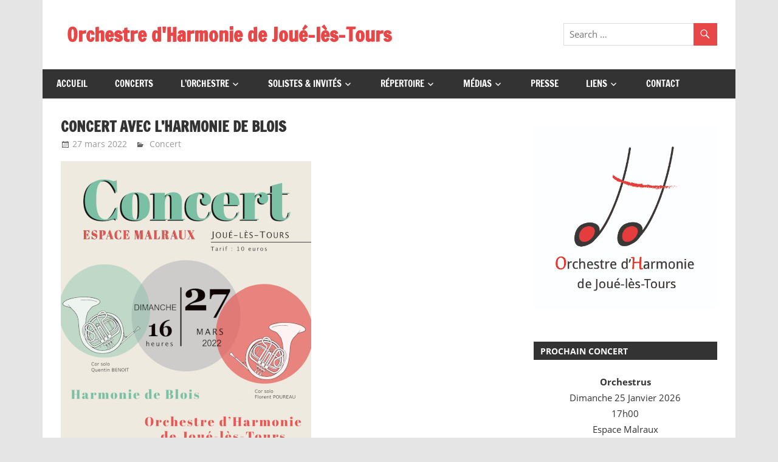

--- FILE ---
content_type: text/html; charset=UTF-8
request_url: https://harmonie-jouelestours.com/concert/concert-avec-lharmonie-de-blois/
body_size: 12748
content:
<!DOCTYPE html>
<html lang="fr-FR">

<head>
<meta charset="UTF-8">
<meta name="viewport" content="width=device-width, initial-scale=1">
<link rel="profile" href="http://gmpg.org/xfn/11">
<link rel="pingback" href="https://harmonie-jouelestours.com/xmlrpc.php">

<title>Concert avec l&rsquo;Harmonie de Blois &#8211; Orchestre d&#039;Harmonie de Joué-lès-Tours</title>
<meta name='robots' content='max-image-preview:large' />
<link rel='dns-prefetch' href='//www.google.com' />
<link rel="alternate" type="application/rss+xml" title="Orchestre d&#039;Harmonie de Joué-lès-Tours &raquo; Flux" href="https://harmonie-jouelestours.com/feed/" />
<link rel="alternate" type="application/rss+xml" title="Orchestre d&#039;Harmonie de Joué-lès-Tours &raquo; Flux des commentaires" href="https://harmonie-jouelestours.com/comments/feed/" />
<link rel="alternate" type="application/rss+xml" title="Orchestre d&#039;Harmonie de Joué-lès-Tours &raquo; Concert avec l&rsquo;Harmonie de Blois Flux des commentaires" href="https://harmonie-jouelestours.com/concert/concert-avec-lharmonie-de-blois/feed/" />
<link rel="alternate" title="oEmbed (JSON)" type="application/json+oembed" href="https://harmonie-jouelestours.com/wp-json/oembed/1.0/embed?url=https%3A%2F%2Fharmonie-jouelestours.com%2Fconcert%2Fconcert-avec-lharmonie-de-blois%2F" />
<link rel="alternate" title="oEmbed (XML)" type="text/xml+oembed" href="https://harmonie-jouelestours.com/wp-json/oembed/1.0/embed?url=https%3A%2F%2Fharmonie-jouelestours.com%2Fconcert%2Fconcert-avec-lharmonie-de-blois%2F&#038;format=xml" />
		<style>
			.lazyload,
			.lazyloading {
				max-width: 100%;
			}
		</style>
		<style id='wp-img-auto-sizes-contain-inline-css' type='text/css'>
img:is([sizes=auto i],[sizes^="auto," i]){contain-intrinsic-size:3000px 1500px}
/*# sourceURL=wp-img-auto-sizes-contain-inline-css */
</style>
<link rel='stylesheet' id='zeedynamic-custom-fonts-css' href='https://harmonie-jouelestours.com/wp-content/themes/zeedynamic/assets/css/custom-fonts.css?ver=20180413' type='text/css' media='all' />
<style id='wp-emoji-styles-inline-css' type='text/css'>

	img.wp-smiley, img.emoji {
		display: inline !important;
		border: none !important;
		box-shadow: none !important;
		height: 1em !important;
		width: 1em !important;
		margin: 0 0.07em !important;
		vertical-align: -0.1em !important;
		background: none !important;
		padding: 0 !important;
	}
/*# sourceURL=wp-emoji-styles-inline-css */
</style>
<style id='wp-block-library-inline-css' type='text/css'>
:root{--wp-block-synced-color:#7a00df;--wp-block-synced-color--rgb:122,0,223;--wp-bound-block-color:var(--wp-block-synced-color);--wp-editor-canvas-background:#ddd;--wp-admin-theme-color:#007cba;--wp-admin-theme-color--rgb:0,124,186;--wp-admin-theme-color-darker-10:#006ba1;--wp-admin-theme-color-darker-10--rgb:0,107,160.5;--wp-admin-theme-color-darker-20:#005a87;--wp-admin-theme-color-darker-20--rgb:0,90,135;--wp-admin-border-width-focus:2px}@media (min-resolution:192dpi){:root{--wp-admin-border-width-focus:1.5px}}.wp-element-button{cursor:pointer}:root .has-very-light-gray-background-color{background-color:#eee}:root .has-very-dark-gray-background-color{background-color:#313131}:root .has-very-light-gray-color{color:#eee}:root .has-very-dark-gray-color{color:#313131}:root .has-vivid-green-cyan-to-vivid-cyan-blue-gradient-background{background:linear-gradient(135deg,#00d084,#0693e3)}:root .has-purple-crush-gradient-background{background:linear-gradient(135deg,#34e2e4,#4721fb 50%,#ab1dfe)}:root .has-hazy-dawn-gradient-background{background:linear-gradient(135deg,#faaca8,#dad0ec)}:root .has-subdued-olive-gradient-background{background:linear-gradient(135deg,#fafae1,#67a671)}:root .has-atomic-cream-gradient-background{background:linear-gradient(135deg,#fdd79a,#004a59)}:root .has-nightshade-gradient-background{background:linear-gradient(135deg,#330968,#31cdcf)}:root .has-midnight-gradient-background{background:linear-gradient(135deg,#020381,#2874fc)}:root{--wp--preset--font-size--normal:16px;--wp--preset--font-size--huge:42px}.has-regular-font-size{font-size:1em}.has-larger-font-size{font-size:2.625em}.has-normal-font-size{font-size:var(--wp--preset--font-size--normal)}.has-huge-font-size{font-size:var(--wp--preset--font-size--huge)}.has-text-align-center{text-align:center}.has-text-align-left{text-align:left}.has-text-align-right{text-align:right}.has-fit-text{white-space:nowrap!important}#end-resizable-editor-section{display:none}.aligncenter{clear:both}.items-justified-left{justify-content:flex-start}.items-justified-center{justify-content:center}.items-justified-right{justify-content:flex-end}.items-justified-space-between{justify-content:space-between}.screen-reader-text{border:0;clip-path:inset(50%);height:1px;margin:-1px;overflow:hidden;padding:0;position:absolute;width:1px;word-wrap:normal!important}.screen-reader-text:focus{background-color:#ddd;clip-path:none;color:#444;display:block;font-size:1em;height:auto;left:5px;line-height:normal;padding:15px 23px 14px;text-decoration:none;top:5px;width:auto;z-index:100000}html :where(.has-border-color){border-style:solid}html :where([style*=border-top-color]){border-top-style:solid}html :where([style*=border-right-color]){border-right-style:solid}html :where([style*=border-bottom-color]){border-bottom-style:solid}html :where([style*=border-left-color]){border-left-style:solid}html :where([style*=border-width]){border-style:solid}html :where([style*=border-top-width]){border-top-style:solid}html :where([style*=border-right-width]){border-right-style:solid}html :where([style*=border-bottom-width]){border-bottom-style:solid}html :where([style*=border-left-width]){border-left-style:solid}html :where(img[class*=wp-image-]){height:auto;max-width:100%}:where(figure){margin:0 0 1em}html :where(.is-position-sticky){--wp-admin--admin-bar--position-offset:var(--wp-admin--admin-bar--height,0px)}@media screen and (max-width:600px){html :where(.is-position-sticky){--wp-admin--admin-bar--position-offset:0px}}

/*# sourceURL=wp-block-library-inline-css */
</style><style id='global-styles-inline-css' type='text/css'>
:root{--wp--preset--aspect-ratio--square: 1;--wp--preset--aspect-ratio--4-3: 4/3;--wp--preset--aspect-ratio--3-4: 3/4;--wp--preset--aspect-ratio--3-2: 3/2;--wp--preset--aspect-ratio--2-3: 2/3;--wp--preset--aspect-ratio--16-9: 16/9;--wp--preset--aspect-ratio--9-16: 9/16;--wp--preset--color--black: #333333;--wp--preset--color--cyan-bluish-gray: #abb8c3;--wp--preset--color--white: #ffffff;--wp--preset--color--pale-pink: #f78da7;--wp--preset--color--vivid-red: #cf2e2e;--wp--preset--color--luminous-vivid-orange: #ff6900;--wp--preset--color--luminous-vivid-amber: #fcb900;--wp--preset--color--light-green-cyan: #7bdcb5;--wp--preset--color--vivid-green-cyan: #00d084;--wp--preset--color--pale-cyan-blue: #8ed1fc;--wp--preset--color--vivid-cyan-blue: #0693e3;--wp--preset--color--vivid-purple: #9b51e0;--wp--preset--color--primary: #e84747;--wp--preset--color--light-gray: #f0f0f0;--wp--preset--color--dark-gray: #777777;--wp--preset--gradient--vivid-cyan-blue-to-vivid-purple: linear-gradient(135deg,rgb(6,147,227) 0%,rgb(155,81,224) 100%);--wp--preset--gradient--light-green-cyan-to-vivid-green-cyan: linear-gradient(135deg,rgb(122,220,180) 0%,rgb(0,208,130) 100%);--wp--preset--gradient--luminous-vivid-amber-to-luminous-vivid-orange: linear-gradient(135deg,rgb(252,185,0) 0%,rgb(255,105,0) 100%);--wp--preset--gradient--luminous-vivid-orange-to-vivid-red: linear-gradient(135deg,rgb(255,105,0) 0%,rgb(207,46,46) 100%);--wp--preset--gradient--very-light-gray-to-cyan-bluish-gray: linear-gradient(135deg,rgb(238,238,238) 0%,rgb(169,184,195) 100%);--wp--preset--gradient--cool-to-warm-spectrum: linear-gradient(135deg,rgb(74,234,220) 0%,rgb(151,120,209) 20%,rgb(207,42,186) 40%,rgb(238,44,130) 60%,rgb(251,105,98) 80%,rgb(254,248,76) 100%);--wp--preset--gradient--blush-light-purple: linear-gradient(135deg,rgb(255,206,236) 0%,rgb(152,150,240) 100%);--wp--preset--gradient--blush-bordeaux: linear-gradient(135deg,rgb(254,205,165) 0%,rgb(254,45,45) 50%,rgb(107,0,62) 100%);--wp--preset--gradient--luminous-dusk: linear-gradient(135deg,rgb(255,203,112) 0%,rgb(199,81,192) 50%,rgb(65,88,208) 100%);--wp--preset--gradient--pale-ocean: linear-gradient(135deg,rgb(255,245,203) 0%,rgb(182,227,212) 50%,rgb(51,167,181) 100%);--wp--preset--gradient--electric-grass: linear-gradient(135deg,rgb(202,248,128) 0%,rgb(113,206,126) 100%);--wp--preset--gradient--midnight: linear-gradient(135deg,rgb(2,3,129) 0%,rgb(40,116,252) 100%);--wp--preset--font-size--small: 13px;--wp--preset--font-size--medium: 20px;--wp--preset--font-size--large: 36px;--wp--preset--font-size--x-large: 42px;--wp--preset--spacing--20: 0.44rem;--wp--preset--spacing--30: 0.67rem;--wp--preset--spacing--40: 1rem;--wp--preset--spacing--50: 1.5rem;--wp--preset--spacing--60: 2.25rem;--wp--preset--spacing--70: 3.38rem;--wp--preset--spacing--80: 5.06rem;--wp--preset--shadow--natural: 6px 6px 9px rgba(0, 0, 0, 0.2);--wp--preset--shadow--deep: 12px 12px 50px rgba(0, 0, 0, 0.4);--wp--preset--shadow--sharp: 6px 6px 0px rgba(0, 0, 0, 0.2);--wp--preset--shadow--outlined: 6px 6px 0px -3px rgb(255, 255, 255), 6px 6px rgb(0, 0, 0);--wp--preset--shadow--crisp: 6px 6px 0px rgb(0, 0, 0);}:where(.is-layout-flex){gap: 0.5em;}:where(.is-layout-grid){gap: 0.5em;}body .is-layout-flex{display: flex;}.is-layout-flex{flex-wrap: wrap;align-items: center;}.is-layout-flex > :is(*, div){margin: 0;}body .is-layout-grid{display: grid;}.is-layout-grid > :is(*, div){margin: 0;}:where(.wp-block-columns.is-layout-flex){gap: 2em;}:where(.wp-block-columns.is-layout-grid){gap: 2em;}:where(.wp-block-post-template.is-layout-flex){gap: 1.25em;}:where(.wp-block-post-template.is-layout-grid){gap: 1.25em;}.has-black-color{color: var(--wp--preset--color--black) !important;}.has-cyan-bluish-gray-color{color: var(--wp--preset--color--cyan-bluish-gray) !important;}.has-white-color{color: var(--wp--preset--color--white) !important;}.has-pale-pink-color{color: var(--wp--preset--color--pale-pink) !important;}.has-vivid-red-color{color: var(--wp--preset--color--vivid-red) !important;}.has-luminous-vivid-orange-color{color: var(--wp--preset--color--luminous-vivid-orange) !important;}.has-luminous-vivid-amber-color{color: var(--wp--preset--color--luminous-vivid-amber) !important;}.has-light-green-cyan-color{color: var(--wp--preset--color--light-green-cyan) !important;}.has-vivid-green-cyan-color{color: var(--wp--preset--color--vivid-green-cyan) !important;}.has-pale-cyan-blue-color{color: var(--wp--preset--color--pale-cyan-blue) !important;}.has-vivid-cyan-blue-color{color: var(--wp--preset--color--vivid-cyan-blue) !important;}.has-vivid-purple-color{color: var(--wp--preset--color--vivid-purple) !important;}.has-black-background-color{background-color: var(--wp--preset--color--black) !important;}.has-cyan-bluish-gray-background-color{background-color: var(--wp--preset--color--cyan-bluish-gray) !important;}.has-white-background-color{background-color: var(--wp--preset--color--white) !important;}.has-pale-pink-background-color{background-color: var(--wp--preset--color--pale-pink) !important;}.has-vivid-red-background-color{background-color: var(--wp--preset--color--vivid-red) !important;}.has-luminous-vivid-orange-background-color{background-color: var(--wp--preset--color--luminous-vivid-orange) !important;}.has-luminous-vivid-amber-background-color{background-color: var(--wp--preset--color--luminous-vivid-amber) !important;}.has-light-green-cyan-background-color{background-color: var(--wp--preset--color--light-green-cyan) !important;}.has-vivid-green-cyan-background-color{background-color: var(--wp--preset--color--vivid-green-cyan) !important;}.has-pale-cyan-blue-background-color{background-color: var(--wp--preset--color--pale-cyan-blue) !important;}.has-vivid-cyan-blue-background-color{background-color: var(--wp--preset--color--vivid-cyan-blue) !important;}.has-vivid-purple-background-color{background-color: var(--wp--preset--color--vivid-purple) !important;}.has-black-border-color{border-color: var(--wp--preset--color--black) !important;}.has-cyan-bluish-gray-border-color{border-color: var(--wp--preset--color--cyan-bluish-gray) !important;}.has-white-border-color{border-color: var(--wp--preset--color--white) !important;}.has-pale-pink-border-color{border-color: var(--wp--preset--color--pale-pink) !important;}.has-vivid-red-border-color{border-color: var(--wp--preset--color--vivid-red) !important;}.has-luminous-vivid-orange-border-color{border-color: var(--wp--preset--color--luminous-vivid-orange) !important;}.has-luminous-vivid-amber-border-color{border-color: var(--wp--preset--color--luminous-vivid-amber) !important;}.has-light-green-cyan-border-color{border-color: var(--wp--preset--color--light-green-cyan) !important;}.has-vivid-green-cyan-border-color{border-color: var(--wp--preset--color--vivid-green-cyan) !important;}.has-pale-cyan-blue-border-color{border-color: var(--wp--preset--color--pale-cyan-blue) !important;}.has-vivid-cyan-blue-border-color{border-color: var(--wp--preset--color--vivid-cyan-blue) !important;}.has-vivid-purple-border-color{border-color: var(--wp--preset--color--vivid-purple) !important;}.has-vivid-cyan-blue-to-vivid-purple-gradient-background{background: var(--wp--preset--gradient--vivid-cyan-blue-to-vivid-purple) !important;}.has-light-green-cyan-to-vivid-green-cyan-gradient-background{background: var(--wp--preset--gradient--light-green-cyan-to-vivid-green-cyan) !important;}.has-luminous-vivid-amber-to-luminous-vivid-orange-gradient-background{background: var(--wp--preset--gradient--luminous-vivid-amber-to-luminous-vivid-orange) !important;}.has-luminous-vivid-orange-to-vivid-red-gradient-background{background: var(--wp--preset--gradient--luminous-vivid-orange-to-vivid-red) !important;}.has-very-light-gray-to-cyan-bluish-gray-gradient-background{background: var(--wp--preset--gradient--very-light-gray-to-cyan-bluish-gray) !important;}.has-cool-to-warm-spectrum-gradient-background{background: var(--wp--preset--gradient--cool-to-warm-spectrum) !important;}.has-blush-light-purple-gradient-background{background: var(--wp--preset--gradient--blush-light-purple) !important;}.has-blush-bordeaux-gradient-background{background: var(--wp--preset--gradient--blush-bordeaux) !important;}.has-luminous-dusk-gradient-background{background: var(--wp--preset--gradient--luminous-dusk) !important;}.has-pale-ocean-gradient-background{background: var(--wp--preset--gradient--pale-ocean) !important;}.has-electric-grass-gradient-background{background: var(--wp--preset--gradient--electric-grass) !important;}.has-midnight-gradient-background{background: var(--wp--preset--gradient--midnight) !important;}.has-small-font-size{font-size: var(--wp--preset--font-size--small) !important;}.has-medium-font-size{font-size: var(--wp--preset--font-size--medium) !important;}.has-large-font-size{font-size: var(--wp--preset--font-size--large) !important;}.has-x-large-font-size{font-size: var(--wp--preset--font-size--x-large) !important;}
/*# sourceURL=global-styles-inline-css */
</style>

<style id='classic-theme-styles-inline-css' type='text/css'>
/*! This file is auto-generated */
.wp-block-button__link{color:#fff;background-color:#32373c;border-radius:9999px;box-shadow:none;text-decoration:none;padding:calc(.667em + 2px) calc(1.333em + 2px);font-size:1.125em}.wp-block-file__button{background:#32373c;color:#fff;text-decoration:none}
/*# sourceURL=/wp-includes/css/classic-themes.min.css */
</style>
<link rel='stylesheet' id='foobox-free-min-css' href='https://harmonie-jouelestours.com/wp-content/plugins/foobox-image-lightbox/free/css/foobox.free.min.css?ver=2.7.35' type='text/css' media='all' />
<link rel='stylesheet' id='contact-form-7-css' href='https://harmonie-jouelestours.com/wp-content/plugins/contact-form-7/includes/css/styles.css?ver=6.1.4' type='text/css' media='all' />
<link rel='stylesheet' id='zeedynamic-stylesheet-css' href='https://harmonie-jouelestours.com/wp-content/themes/zeedynamic/style.css?ver=1.7.9' type='text/css' media='all' />
<style id='zeedynamic-stylesheet-inline-css' type='text/css'>
.site-description { position: absolute; clip: rect(1px, 1px, 1px, 1px); width: 1px; height: 1px; overflow: hidden; }
/*# sourceURL=zeedynamic-stylesheet-inline-css */
</style>
<link rel='stylesheet' id='genericons-css' href='https://harmonie-jouelestours.com/wp-content/themes/zeedynamic/assets/genericons/genericons.css?ver=3.4.1' type='text/css' media='all' />
<link rel='stylesheet' id='themezee-related-posts-css' href='https://harmonie-jouelestours.com/wp-content/themes/zeedynamic/assets/css/themezee-related-posts.css?ver=20160421' type='text/css' media='all' />
<link rel='stylesheet' id='zeedynamic-slider-css' href='https://harmonie-jouelestours.com/wp-content/themes/zeedynamic/assets/css/flexslider.css?ver=20170421' type='text/css' media='all' />
<script type="text/javascript" src="https://harmonie-jouelestours.com/wp-includes/js/jquery/jquery.min.js?ver=3.7.1" id="jquery-core-js"></script>
<script type="text/javascript" src="https://harmonie-jouelestours.com/wp-includes/js/jquery/jquery-migrate.min.js?ver=3.4.1" id="jquery-migrate-js"></script>
<script type="text/javascript" id="zeedynamic-jquery-navigation-js-extra">
/* <![CDATA[ */
var zeedynamic_menu_title = {"text":"Menu"};
//# sourceURL=zeedynamic-jquery-navigation-js-extra
/* ]]> */
</script>
<script type="text/javascript" src="https://harmonie-jouelestours.com/wp-content/themes/zeedynamic/assets/js/navigation.js?ver=20210324" id="zeedynamic-jquery-navigation-js"></script>
<script type="text/javascript" src="https://harmonie-jouelestours.com/wp-content/themes/zeedynamic/assets/js/jquery.flexslider-min.js?ver=2.6.0" id="jquery-flexslider-js"></script>
<script type="text/javascript" id="zeedynamic-slider-js-extra">
/* <![CDATA[ */
var zeedynamic_slider_params = {"animation":"fade","speed":"7000"};
//# sourceURL=zeedynamic-slider-js-extra
/* ]]> */
</script>
<script type="text/javascript" src="https://harmonie-jouelestours.com/wp-content/themes/zeedynamic/assets/js/slider.js?ver=20170421" id="zeedynamic-slider-js"></script>
<script type="text/javascript" id="foobox-free-min-js-before">
/* <![CDATA[ */
/* Run FooBox FREE (v2.7.35) */
var FOOBOX = window.FOOBOX = {
	ready: true,
	disableOthers: false,
	o: {wordpress: { enabled: true }, countMessage:'image %index of %total', captions: { dataTitle: ["captionTitle","title"], dataDesc: ["captionDesc","description"] }, rel: '', excludes:'.fbx-link,.nofoobox,.nolightbox,a[href*="pinterest.com/pin/create/button/"]', affiliate : { enabled: false }},
	selectors: [
		".foogallery-container.foogallery-lightbox-foobox", ".foogallery-container.foogallery-lightbox-foobox-free", ".gallery", ".wp-block-gallery", ".wp-caption", ".wp-block-image", "a:has(img[class*=wp-image-])", ".foobox"
	],
	pre: function( $ ){
		// Custom JavaScript (Pre)
		
	},
	post: function( $ ){
		// Custom JavaScript (Post)
		
		// Custom Captions Code
		
	},
	custom: function( $ ){
		// Custom Extra JS
		
	}
};
//# sourceURL=foobox-free-min-js-before
/* ]]> */
</script>
<script type="text/javascript" src="https://harmonie-jouelestours.com/wp-content/plugins/foobox-image-lightbox/free/js/foobox.free.min.js?ver=2.7.35" id="foobox-free-min-js"></script>
<link rel="https://api.w.org/" href="https://harmonie-jouelestours.com/wp-json/" /><link rel="alternate" title="JSON" type="application/json" href="https://harmonie-jouelestours.com/wp-json/wp/v2/posts/2806" /><link rel="EditURI" type="application/rsd+xml" title="RSD" href="https://harmonie-jouelestours.com/xmlrpc.php?rsd" />
<meta name="generator" content="WordPress 6.9" />
<link rel="canonical" href="https://harmonie-jouelestours.com/concert/concert-avec-lharmonie-de-blois/" />
<link rel='shortlink' href='https://harmonie-jouelestours.com/?p=2806' />
<script async src="//static.zotabox.com/e/a/ea2d75180629b322b87cba953431b42a/widgets.js"></script>
		<!-- GA Google Analytics @ https://m0n.co/ga -->
		<script>
			(function(i,s,o,g,r,a,m){i['GoogleAnalyticsObject']=r;i[r]=i[r]||function(){
			(i[r].q=i[r].q||[]).push(arguments)},i[r].l=1*new Date();a=s.createElement(o),
			m=s.getElementsByTagName(o)[0];a.async=1;a.src=g;m.parentNode.insertBefore(a,m)
			})(window,document,'script','https://www.google-analytics.com/analytics.js','ga');
			ga('create', 'UA-96571800-1', 'auto');
			ga('send', 'pageview');
		</script>

			<script>
			document.documentElement.className = document.documentElement.className.replace('no-js', 'js');
		</script>
				<style>
			.no-js img.lazyload {
				display: none;
			}

			figure.wp-block-image img.lazyloading {
				min-width: 150px;
			}

			.lazyload,
			.lazyloading {
				--smush-placeholder-width: 100px;
				--smush-placeholder-aspect-ratio: 1/1;
				width: var(--smush-image-width, var(--smush-placeholder-width)) !important;
				aspect-ratio: var(--smush-image-aspect-ratio, var(--smush-placeholder-aspect-ratio)) !important;
			}

						.lazyload, .lazyloading {
				opacity: 0;
			}

			.lazyloaded {
				opacity: 1;
				transition: opacity 400ms;
				transition-delay: 0ms;
			}

					</style>
		<link rel="icon" href="https://harmonie-jouelestours.com/wp-content/uploads/2017/05/cropped-logo-OHJLT-32x32.jpg" sizes="32x32" />
<link rel="icon" href="https://harmonie-jouelestours.com/wp-content/uploads/2017/05/cropped-logo-OHJLT-192x192.jpg" sizes="192x192" />
<link rel="apple-touch-icon" href="https://harmonie-jouelestours.com/wp-content/uploads/2017/05/cropped-logo-OHJLT-180x180.jpg" />
<meta name="msapplication-TileImage" content="https://harmonie-jouelestours.com/wp-content/uploads/2017/05/cropped-logo-OHJLT-270x270.jpg" />
		<style type="text/css" id="wp-custom-css">
			/*
Vous pouvez ajouter du CSS personnalisé ici.

Cliquez sur l’icône d’aide ci-dessus pour en savoir plus.
*/

table, tr, td {
    border: none;
}

#text-13 {
  background-color: #e5e3e3;
	padding: 10px;
}		</style>
		</head>

<body class="wp-singular post-template-default single single-post postid-2806 single-format-standard wp-embed-responsive wp-theme-zeedynamic author-hidden">

	<div id="page" class="hfeed site">

		<a class="skip-link screen-reader-text" href="#content">Skip to content</a>

		
		<header id="masthead" class="site-header clearfix" role="banner">

			<div class="header-main container clearfix">

				<div id="logo" class="site-branding clearfix">

										
			<p class="site-title"><a href="https://harmonie-jouelestours.com/" rel="home">Orchestre d&#039;Harmonie de Joué-lès-Tours</a></p>

							
				</div><!-- .site-branding -->

				<div class="header-widgets clearfix">

					<aside id="search-4" class="header-widget widget_search">
<form role="search" method="get" class="search-form" action="https://harmonie-jouelestours.com/">
	<label>
		<span class="screen-reader-text">Search for:</span>
		<input type="search" class="search-field"
			placeholder="Search &hellip;"
			value="" name="s"
			title="Search for:" />
	</label>
	<button type="submit" class="search-submit">
		<span class="genericon-search"></span>
		<span class="screen-reader-text">Search</span>
	</button>
</form>
</aside>
				</div><!-- .header-widgets -->


			</div><!-- .header-main -->

			<div id="main-navigation-wrap" class="primary-navigation-wrap">

				<nav id="main-navigation" class="primary-navigation navigation clearfix" role="navigation">
					<ul id="menu-main-menu" class="main-navigation-menu"><li id="menu-item-1114" class="menu-item menu-item-type-custom menu-item-object-custom menu-item-home menu-item-1114"><a href="https://harmonie-jouelestours.com/">Accueil</a></li>
<li id="menu-item-1115" class="menu-item menu-item-type-post_type menu-item-object-page menu-item-1115"><a href="https://harmonie-jouelestours.com/concerts/">Concerts</a></li>
<li id="menu-item-1641" class="menu-item menu-item-type-custom menu-item-object-custom menu-item-has-children menu-item-1641"><a href="#">L&rsquo;Orchestre</a>
<ul class="sub-menu">
	<li id="menu-item-1117" class="menu-item menu-item-type-post_type menu-item-object-page menu-item-1117"><a href="https://harmonie-jouelestours.com/orchestre/historique-presentation/">Historique et présentation</a></li>
	<li id="menu-item-1118" class="menu-item menu-item-type-post_type menu-item-object-page menu-item-1118"><a href="https://harmonie-jouelestours.com/orchestre/direction-musicale/">La direction musicale</a></li>
	<li id="menu-item-2731" class="menu-item menu-item-type-post_type menu-item-object-page menu-item-2731"><a href="https://harmonie-jouelestours.com/orchestre/musiciens/">Les musiciens</a></li>
</ul>
</li>
<li id="menu-item-1642" class="menu-item menu-item-type-custom menu-item-object-custom menu-item-has-children menu-item-1642"><a href="#">Solistes &#038; Invités</a>
<ul class="sub-menu">
	<li id="menu-item-1135" class="menu-item menu-item-type-post_type menu-item-object-page menu-item-1135"><a href="https://harmonie-jouelestours.com/solistes-invites/solistes-concerts/">Solistes</a></li>
	<li id="menu-item-1132" class="menu-item menu-item-type-post_type menu-item-object-page menu-item-1132"><a href="https://harmonie-jouelestours.com/solistes-invites/ensembles-orchestres/">Ensembles &#038; Orchestres</a></li>
	<li id="menu-item-1131" class="menu-item menu-item-type-post_type menu-item-object-page menu-item-1131"><a href="https://harmonie-jouelestours.com/solistes-invites/compositeurs/">Compositeurs</a></li>
	<li id="menu-item-1133" class="menu-item menu-item-type-post_type menu-item-object-page menu-item-1133"><a href="https://harmonie-jouelestours.com/solistes-invites/livre-dor/">Livre d’Or</a></li>
</ul>
</li>
<li id="menu-item-1643" class="menu-item menu-item-type-custom menu-item-object-custom menu-item-has-children menu-item-1643"><a href="#">Répertoire</a>
<ul class="sub-menu">
	<li id="menu-item-2605" class="menu-item menu-item-type-post_type menu-item-object-page menu-item-2605"><a href="https://harmonie-jouelestours.com/programme-2020-2021/">Saison 2025-2026</a></li>
	<li id="menu-item-2613" class="menu-item menu-item-type-post_type menu-item-object-page menu-item-2613"><a href="https://harmonie-jouelestours.com/programme-2016-2017-2018-2019-2020/">Répertoire</a></li>
</ul>
</li>
<li id="menu-item-1644" class="menu-item menu-item-type-custom menu-item-object-custom menu-item-has-children menu-item-1644"><a href="#">Médias</a>
<ul class="sub-menu">
	<li id="menu-item-1124" class="menu-item menu-item-type-post_type menu-item-object-page menu-item-1124"><a href="https://harmonie-jouelestours.com/medias/photos/">Photos</a></li>
	<li id="menu-item-1125" class="menu-item menu-item-type-post_type menu-item-object-page menu-item-1125"><a href="https://harmonie-jouelestours.com/medias/videos/">Vidéos</a></li>
</ul>
</li>
<li id="menu-item-1126" class="menu-item menu-item-type-post_type menu-item-object-page menu-item-1126"><a href="https://harmonie-jouelestours.com/presse/">Presse</a></li>
<li id="menu-item-1645" class="menu-item menu-item-type-custom menu-item-object-custom menu-item-has-children menu-item-1645"><a href="#">Liens</a>
<ul class="sub-menu">
	<li id="menu-item-1122" class="menu-item menu-item-type-post_type menu-item-object-page menu-item-1122"><a href="https://harmonie-jouelestours.com/liens/partenaires/">Partenaires</a></li>
	<li id="menu-item-1121" class="menu-item menu-item-type-post_type menu-item-object-page menu-item-1121"><a href="https://harmonie-jouelestours.com/liens/liens-amis/">Liens Amis</a></li>
	<li id="menu-item-1995" class="menu-item menu-item-type-post_type menu-item-object-page menu-item-1995"><a href="https://harmonie-jouelestours.com/liens/espace-pro/">Espace Pro  &#8211; Téléchargements</a></li>
</ul>
</li>
<li id="menu-item-1136" class="menu-item menu-item-type-post_type menu-item-object-page menu-item-1136"><a href="https://harmonie-jouelestours.com/contact/">Contact</a></li>
</ul>				</nav><!-- #main-navigation -->

			</div>

		</header><!-- #masthead -->

		
		<div id="content" class="site-content container clearfix">

			
	<section id="primary" class="content-area">
		<main id="main" class="site-main" role="main">
				
		
<article id="post-2806" class="post-2806 post type-post status-publish format-standard has-post-thumbnail hentry category-concert tag-cor tag-espace-malraux tag-harmonie-de-blois tag-joue-les-tours">

	<header class="entry-header">

		<h1 class="entry-title">Concert avec l&rsquo;Harmonie de Blois</h1>
		<div class="entry-meta"><span class="meta-date"><a href="https://harmonie-jouelestours.com/concert/concert-avec-lharmonie-de-blois/" title="16 h 18 min" rel="bookmark"><time class="entry-date published updated" datetime="2022-03-27T16:18:16+02:00">27 mars 2022</time></a></span><span class="meta-author"> <span class="author vcard"><a class="url fn n" href="https://harmonie-jouelestours.com/author/admin9323/" title="View all posts by admin9323" rel="author">admin9323</a></span></span><span class="meta-category"> <a href="https://harmonie-jouelestours.com/category/concert/" rel="category tag">Concert</a></span></div>
	</header><!-- .entry-header -->

	
	<div class="entry-content clearfix">

		<p><img fetchpriority="high" decoding="async" class="alignnone size-full wp-image-2808" src="https://harmonie-jouelestours.com/wp-content/uploads/2022/03/Concert-27-mars-2022_A6.jpg" alt="" width="412" height="583" srcset="https://harmonie-jouelestours.com/wp-content/uploads/2022/03/Concert-27-mars-2022_A6.jpg 412w, https://harmonie-jouelestours.com/wp-content/uploads/2022/03/Concert-27-mars-2022_A6-212x300.jpg 212w" sizes="(max-width: 412px) 100vw, 412px" /><br />
Deux fois reportés pour cause de pandémie, l&rsquo;Orchestre d&rsquo;Harmonie de Joué‑lès‑Tours accueille enfin l&rsquo;<strong>Harmonie de Blois </strong>pour un concert autour du Cor, le Dimanche 27 mars 2022.<span id="more-2806"></span></p>
<h3><span style="color: #ff0000;">Programme du Concert</span></h3>
<hr />
<p><strong>Première partie : Orchestre d&rsquo;Harmonie de Joué-lès-Tours</strong></p>
<p>Georges B<span lang="fr-FR">izet, Transc. Tohru Takahashi</span> &#8211; Carmen suite<br />
Richard Strauss &#8211; Concerto pour cor et Orchestre n°1 en Mib Majeur, Opus 11<br />
Serge Lancen &#8211; Ouverture Texane<br />
Jacob de Haan &#8211; The Hearth of Lithuania</p>
<p>Direction : Julien Grangeponte et Thierry Theuillon<br />
Soliste : Florent Pourreau (Cor)</p>
<p>&nbsp;</p>
<p><strong>Deuxième partie : Harmonie de Blois</strong></p>
<p>Camille Saint-Saëns  (Arr. Michel Rondeau) &#8211; Morceau de Concert pour cor d’harmonie et ensemble à vent<br />
Olivier Calmel &#8211; Depuis l’Aube, suite de quatre danses  ( commande de l’Orchestre d’Harmonie de la région Centre dans le cadre d’un projet participatif pour les orchestres de la région)<br />
Johannes Brahms  ( transcription Mark Hinsley) &#8211; Symphonie n°1  en ut mineur, opus 68 : Final</p>
<p>Direction : Vincent Riès<br />
Soliste : Quentin Benoit (Cor)</p>
<p>&nbsp;</p>
<h3>Date et Lieu du Concert</h3>
<hr />
<p><strong>Concert</strong>,<strong> </strong>Dimanche 27 mars 2022, 16h.<br />
<strong>Espace Malraux</strong>, Auditorium. <em>Parc des Bretonnières, 37300 Joué-lès-Tours.</em></p>
<p><a href="https://espacemalraux-jouelestours.fr" target="_blank" rel="noopener noreferrer"><img decoding="async" class="alignnone wp-image-2007 lazyload" data-src="https://harmonie-jouelestours.com/wp-content/uploads/2018/04/logo-Espace-Malraux.jpg" alt="" width="137" height="98" src="[data-uri]" style="--smush-placeholder-width: 137px; --smush-placeholder-aspect-ratio: 137/98;" /></a>     <a href="http://www.ville-jouelestours.fr" target="_blank" rel="noopener noreferrer"><img decoding="async" class="alignnone wp-image-2009 lazyload" data-src="https://harmonie-jouelestours.com/wp-content/uploads/2011/05/logo-JLT-coul.jpg" alt="" width="102" height="101" data-srcset="https://harmonie-jouelestours.com/wp-content/uploads/2011/05/logo-JLT-coul.jpg 568w, https://harmonie-jouelestours.com/wp-content/uploads/2011/05/logo-JLT-coul-150x150.jpg 150w, https://harmonie-jouelestours.com/wp-content/uploads/2011/05/logo-JLT-coul-300x298.jpg 300w" data-sizes="(max-width: 102px) 100vw, 102px" src="[data-uri]" style="--smush-placeholder-width: 102px; --smush-placeholder-aspect-ratio: 102/101;" /></a></p>

		
	</div><!-- .entry-content -->

	<footer class="entry-footer">

		
			<div class="entry-tags clearfix">
				<span class="meta-tags">
					<a href="https://harmonie-jouelestours.com/tag/cor/" rel="tag">cor</a><a href="https://harmonie-jouelestours.com/tag/espace-malraux/" rel="tag">Espace Malraux</a><a href="https://harmonie-jouelestours.com/tag/harmonie-de-blois/" rel="tag">Harmonie de Blois</a><a href="https://harmonie-jouelestours.com/tag/joue-les-tours/" rel="tag">Joué-lès-Tours</a>				</span>
			</div><!-- .entry-tags -->

				
	<nav class="navigation post-navigation" aria-label="Publications">
		<h2 class="screen-reader-text">Navigation de l’article</h2>
		<div class="nav-links"><div class="nav-previous"><a href="https://harmonie-jouelestours.com/concert/concert-sainte-cecile-2021/" rel="prev"><span class="screen-reader-text">Previous Post:</span>Concert Sainte Cécile 2021</a></div><div class="nav-next"><a href="https://harmonie-jouelestours.com/concert/concert-en-sud-touraine/" rel="next"><span class="screen-reader-text">Next Post:</span>Concert en Sud Touraine</a></div></div>
	</nav>
	</footer><!-- .entry-footer -->

</article>

<div id="comments" class="comments-area">

	
	
	
	
</div><!-- #comments -->
		
		</main><!-- #main -->
	</section><!-- #primary -->
	
	
	<section id="secondary" class="sidebar widget-area clearfix" role="complementary">

		<aside id="text-12" class="widget widget_text clearfix">			<div class="textwidget"><p><img decoding="async" data-src="https://harmonie-jouelestours.com/wp-content/uploads/2017/05/logo-OHJLT.jpg" width="400" align="middle" src="[data-uri]" class="lazyload" style="--smush-placeholder-width: 512px; --smush-placeholder-aspect-ratio: 512/512;" /></p>
</div>
		</aside><aside id="custom_html-3" class="widget_text widget widget_custom_html clearfix"><div class="widget-header"><h3 class="widget-title">Prochain Concert</h3></div><div class="textwidget custom-html-widget"><p>
</p>
<div style="text-align: center;">
<strong>Orchestrus </strong></div>
<div style="text-align: center;">Dimanche 25 Janvier 2026</div>
<div style="text-align: center;">17h00</div>
<div style="text-align: center;">Espace Malraux</div>
<div style="text-align: center;">Joué-lès-Tours (37)</div>
</div></aside><aside id="categories-3" class="widget widget_categories clearfix"><div class="widget-header"><h3 class="widget-title">Activités</h3></div>
			<ul>
					<li class="cat-item cat-item-2"><a href="https://harmonie-jouelestours.com/category/concert/">Concert</a> (49)
</li>
	<li class="cat-item cat-item-3"><a href="https://harmonie-jouelestours.com/category/concours/">Concours</a> (2)
</li>
	<li class="cat-item cat-item-4"><a href="https://harmonie-jouelestours.com/category/formation-direction-orchestre/">Formation à la Direction d&#039;Orchestre</a> (1)
</li>
	<li class="cat-item cat-item-5"><a href="https://harmonie-jouelestours.com/category/spectacle/">Spectacle</a> (5)
</li>
			</ul>

			</aside><aside id="archives-3" class="widget widget_archive clearfix"><div class="widget-header"><h3 class="widget-title">Archives</h3></div>		<label class="screen-reader-text" for="archives-dropdown-3">Archives</label>
		<select id="archives-dropdown-3" name="archive-dropdown">
			
			<option value="">Sélectionner un mois</option>
				<option value='https://harmonie-jouelestours.com/2025/12/'> décembre 2025 </option>
	<option value='https://harmonie-jouelestours.com/2025/11/'> novembre 2025 </option>
	<option value='https://harmonie-jouelestours.com/2025/05/'> mai 2025 </option>
	<option value='https://harmonie-jouelestours.com/2025/02/'> février 2025 </option>
	<option value='https://harmonie-jouelestours.com/2024/12/'> décembre 2024 </option>
	<option value='https://harmonie-jouelestours.com/2024/11/'> novembre 2024 </option>
	<option value='https://harmonie-jouelestours.com/2024/06/'> juin 2024 </option>
	<option value='https://harmonie-jouelestours.com/2024/04/'> avril 2024 </option>
	<option value='https://harmonie-jouelestours.com/2024/02/'> février 2024 </option>
	<option value='https://harmonie-jouelestours.com/2023/11/'> novembre 2023 </option>
	<option value='https://harmonie-jouelestours.com/2023/06/'> juin 2023 </option>
	<option value='https://harmonie-jouelestours.com/2023/05/'> mai 2023 </option>
	<option value='https://harmonie-jouelestours.com/2023/04/'> avril 2023 </option>
	<option value='https://harmonie-jouelestours.com/2023/01/'> janvier 2023 </option>
	<option value='https://harmonie-jouelestours.com/2022/11/'> novembre 2022 </option>
	<option value='https://harmonie-jouelestours.com/2022/08/'> août 2022 </option>
	<option value='https://harmonie-jouelestours.com/2022/06/'> juin 2022 </option>
	<option value='https://harmonie-jouelestours.com/2022/05/'> mai 2022 </option>
	<option value='https://harmonie-jouelestours.com/2022/03/'> mars 2022 </option>
	<option value='https://harmonie-jouelestours.com/2021/12/'> décembre 2021 </option>
	<option value='https://harmonie-jouelestours.com/2020/03/'> mars 2020 </option>
	<option value='https://harmonie-jouelestours.com/2019/12/'> décembre 2019 </option>
	<option value='https://harmonie-jouelestours.com/2019/06/'> juin 2019 </option>
	<option value='https://harmonie-jouelestours.com/2019/04/'> avril 2019 </option>
	<option value='https://harmonie-jouelestours.com/2019/02/'> février 2019 </option>
	<option value='https://harmonie-jouelestours.com/2018/11/'> novembre 2018 </option>
	<option value='https://harmonie-jouelestours.com/2018/04/'> avril 2018 </option>
	<option value='https://harmonie-jouelestours.com/2018/01/'> janvier 2018 </option>
	<option value='https://harmonie-jouelestours.com/2017/12/'> décembre 2017 </option>
	<option value='https://harmonie-jouelestours.com/2017/06/'> juin 2017 </option>
	<option value='https://harmonie-jouelestours.com/2017/05/'> mai 2017 </option>
	<option value='https://harmonie-jouelestours.com/2017/03/'> mars 2017 </option>
	<option value='https://harmonie-jouelestours.com/2017/02/'> février 2017 </option>
	<option value='https://harmonie-jouelestours.com/2017/01/'> janvier 2017 </option>
	<option value='https://harmonie-jouelestours.com/2016/12/'> décembre 2016 </option>
	<option value='https://harmonie-jouelestours.com/2016/06/'> juin 2016 </option>
	<option value='https://harmonie-jouelestours.com/2016/04/'> avril 2016 </option>
	<option value='https://harmonie-jouelestours.com/2016/03/'> mars 2016 </option>
	<option value='https://harmonie-jouelestours.com/2015/04/'> avril 2015 </option>
	<option value='https://harmonie-jouelestours.com/2015/02/'> février 2015 </option>
	<option value='https://harmonie-jouelestours.com/2014/11/'> novembre 2014 </option>
	<option value='https://harmonie-jouelestours.com/2014/05/'> mai 2014 </option>
	<option value='https://harmonie-jouelestours.com/2014/02/'> février 2014 </option>
	<option value='https://harmonie-jouelestours.com/2013/10/'> octobre 2013 </option>
	<option value='https://harmonie-jouelestours.com/2013/05/'> mai 2013 </option>
	<option value='https://harmonie-jouelestours.com/2013/02/'> février 2013 </option>
	<option value='https://harmonie-jouelestours.com/2012/12/'> décembre 2012 </option>
	<option value='https://harmonie-jouelestours.com/2012/04/'> avril 2012 </option>
	<option value='https://harmonie-jouelestours.com/2012/02/'> février 2012 </option>
	<option value='https://harmonie-jouelestours.com/2011/05/'> mai 2011 </option>
	<option value='https://harmonie-jouelestours.com/2011/04/'> avril 2011 </option>

		</select>

			<script type="text/javascript">
/* <![CDATA[ */

( ( dropdownId ) => {
	const dropdown = document.getElementById( dropdownId );
	function onSelectChange() {
		setTimeout( () => {
			if ( 'escape' === dropdown.dataset.lastkey ) {
				return;
			}
			if ( dropdown.value ) {
				document.location.href = dropdown.value;
			}
		}, 250 );
	}
	function onKeyUp( event ) {
		if ( 'Escape' === event.key ) {
			dropdown.dataset.lastkey = 'escape';
		} else {
			delete dropdown.dataset.lastkey;
		}
	}
	function onClick() {
		delete dropdown.dataset.lastkey;
	}
	dropdown.addEventListener( 'keyup', onKeyUp );
	dropdown.addEventListener( 'click', onClick );
	dropdown.addEventListener( 'change', onSelectChange );
})( "archives-dropdown-3" );

//# sourceURL=WP_Widget_Archives%3A%3Awidget
/* ]]> */
</script>
</aside><aside id="text-11" class="widget widget_text clearfix"><div class="widget-header"><h3 class="widget-title">Newsletter</h3></div>			<div class="textwidget">Pour recevoir en avant première toute l'actualité de l'OHJLT 
(concerts, spectacles, news...)
<div id="mc_embed_signup">
<form action="//harmonie-jouelestours.us16.list-manage.com/subscribe/post?u=2b84e051e051b5d593bd6539b&amp;id=afffd23d93" method="post" id="mc-embedded-subscribe-form" name="mc-embedded-subscribe-form" class="validate" target="_blank" novalidate>
    <div id="mc_embed_signup_scroll">
	<input type="email" value="" name="EMAIL" class="email" id="mce-EMAIL" placeholder="votre email..." required>
    <!-- real people should not fill this in and expect good things - do not remove this or risk form bot signups-->
    <div style="position: absolute; left: -5000px;" aria-hidden="true"><input type="text" name="b_2b84e051e051b5d593bd6539b_afffd23d93" tabindex="-1" value=""></div>
    <div class="clear"><input type="submit" value="je m'abonne" name="subscribe" id="mc-embedded-subscribe" class="button"></div>
    </div>
</form>
</div>
<!--End mc_embed_signup--></div>
		</aside>
	</section><!-- #secondary -->

	
	
	</div><!-- #content -->
	
	
	<div id="footer" class="footer-wrap">
	
		<footer id="colophon" class="site-footer clearfix" role="contentinfo">

			<div id="footer-text" class="site-info">
				<div>© 2024 Orchestre d'Harmonie de Joué-lès-Tours. Tous droits réservés. <a href="https://harmonie-jouelestours.com/mentions-legales">Mentions légales</a href> -  <a href="https://harmonie-jouelestours.com/conseil-administration/">Conseil d'Administration</a href> - <a href="https://harmonie-jouelestours.com/plan-site">Plan du site</a href>. Webdesigner : <a href="https://glaz-studio.com" target=_blank">Emeline Design. </a href></div><!-- .site-info -->
			
			
		</footer><!-- #colophon -->
		
	</div>

</div><!-- #page -->

<script type="speculationrules">
{"prefetch":[{"source":"document","where":{"and":[{"href_matches":"/*"},{"not":{"href_matches":["/wp-*.php","/wp-admin/*","/wp-content/uploads/*","/wp-content/*","/wp-content/plugins/*","/wp-content/themes/zeedynamic/*","/*\\?(.+)"]}},{"not":{"selector_matches":"a[rel~=\"nofollow\"]"}},{"not":{"selector_matches":".no-prefetch, .no-prefetch a"}}]},"eagerness":"conservative"}]}
</script>
<script type="text/javascript" src="https://harmonie-jouelestours.com/wp-includes/js/dist/hooks.min.js?ver=dd5603f07f9220ed27f1" id="wp-hooks-js"></script>
<script type="text/javascript" src="https://harmonie-jouelestours.com/wp-includes/js/dist/i18n.min.js?ver=c26c3dc7bed366793375" id="wp-i18n-js"></script>
<script type="text/javascript" id="wp-i18n-js-after">
/* <![CDATA[ */
wp.i18n.setLocaleData( { 'text direction\u0004ltr': [ 'ltr' ] } );
//# sourceURL=wp-i18n-js-after
/* ]]> */
</script>
<script type="text/javascript" src="https://harmonie-jouelestours.com/wp-content/plugins/contact-form-7/includes/swv/js/index.js?ver=6.1.4" id="swv-js"></script>
<script type="text/javascript" id="contact-form-7-js-translations">
/* <![CDATA[ */
( function( domain, translations ) {
	var localeData = translations.locale_data[ domain ] || translations.locale_data.messages;
	localeData[""].domain = domain;
	wp.i18n.setLocaleData( localeData, domain );
} )( "contact-form-7", {"translation-revision-date":"2025-02-06 12:02:14+0000","generator":"GlotPress\/4.0.1","domain":"messages","locale_data":{"messages":{"":{"domain":"messages","plural-forms":"nplurals=2; plural=n > 1;","lang":"fr"},"This contact form is placed in the wrong place.":["Ce formulaire de contact est plac\u00e9 dans un mauvais endroit."],"Error:":["Erreur\u00a0:"]}},"comment":{"reference":"includes\/js\/index.js"}} );
//# sourceURL=contact-form-7-js-translations
/* ]]> */
</script>
<script type="text/javascript" id="contact-form-7-js-before">
/* <![CDATA[ */
var wpcf7 = {
    "api": {
        "root": "https:\/\/harmonie-jouelestours.com\/wp-json\/",
        "namespace": "contact-form-7\/v1"
    }
};
//# sourceURL=contact-form-7-js-before
/* ]]> */
</script>
<script type="text/javascript" src="https://harmonie-jouelestours.com/wp-content/plugins/contact-form-7/includes/js/index.js?ver=6.1.4" id="contact-form-7-js"></script>
<script type="text/javascript" id="google-invisible-recaptcha-js-before">
/* <![CDATA[ */
var renderInvisibleReCaptcha = function() {

    for (var i = 0; i < document.forms.length; ++i) {
        var form = document.forms[i];
        var holder = form.querySelector('.inv-recaptcha-holder');

        if (null === holder) continue;
		holder.innerHTML = '';

         (function(frm){
			var cf7SubmitElm = frm.querySelector('.wpcf7-submit');
            var holderId = grecaptcha.render(holder,{
                'sitekey': '6LcgsCIUAAAAAJq-euEGhUHJWBoRWtp7YWrC2KkO', 'size': 'invisible', 'badge' : 'inline',
                'callback' : function (recaptchaToken) {
					if((null !== cf7SubmitElm) && (typeof jQuery != 'undefined')){jQuery(frm).submit();grecaptcha.reset(holderId);return;}
					 HTMLFormElement.prototype.submit.call(frm);
                },
                'expired-callback' : function(){grecaptcha.reset(holderId);}
            });

			if(null !== cf7SubmitElm && (typeof jQuery != 'undefined') ){
				jQuery(cf7SubmitElm).off('click').on('click', function(clickEvt){
					clickEvt.preventDefault();
					grecaptcha.execute(holderId);
				});
			}
			else
			{
				frm.onsubmit = function (evt){evt.preventDefault();grecaptcha.execute(holderId);};
			}


        })(form);
    }
};

//# sourceURL=google-invisible-recaptcha-js-before
/* ]]> */
</script>
<script type="text/javascript" async defer src="https://www.google.com/recaptcha/api.js?onload=renderInvisibleReCaptcha&amp;render=explicit&amp;hl=fr" id="google-invisible-recaptcha-js"></script>
<script type="text/javascript" id="smush-lazy-load-js-before">
/* <![CDATA[ */
var smushLazyLoadOptions = {"autoResizingEnabled":false,"autoResizeOptions":{"precision":5,"skipAutoWidth":true}};
//# sourceURL=smush-lazy-load-js-before
/* ]]> */
</script>
<script type="text/javascript" src="https://harmonie-jouelestours.com/wp-content/plugins/wp-smushit/app/assets/js/smush-lazy-load.min.js?ver=3.22.1" id="smush-lazy-load-js"></script>
<script id="wp-emoji-settings" type="application/json">
{"baseUrl":"https://s.w.org/images/core/emoji/17.0.2/72x72/","ext":".png","svgUrl":"https://s.w.org/images/core/emoji/17.0.2/svg/","svgExt":".svg","source":{"concatemoji":"https://harmonie-jouelestours.com/wp-includes/js/wp-emoji-release.min.js?ver=6.9"}}
</script>
<script type="module">
/* <![CDATA[ */
/*! This file is auto-generated */
const a=JSON.parse(document.getElementById("wp-emoji-settings").textContent),o=(window._wpemojiSettings=a,"wpEmojiSettingsSupports"),s=["flag","emoji"];function i(e){try{var t={supportTests:e,timestamp:(new Date).valueOf()};sessionStorage.setItem(o,JSON.stringify(t))}catch(e){}}function c(e,t,n){e.clearRect(0,0,e.canvas.width,e.canvas.height),e.fillText(t,0,0);t=new Uint32Array(e.getImageData(0,0,e.canvas.width,e.canvas.height).data);e.clearRect(0,0,e.canvas.width,e.canvas.height),e.fillText(n,0,0);const a=new Uint32Array(e.getImageData(0,0,e.canvas.width,e.canvas.height).data);return t.every((e,t)=>e===a[t])}function p(e,t){e.clearRect(0,0,e.canvas.width,e.canvas.height),e.fillText(t,0,0);var n=e.getImageData(16,16,1,1);for(let e=0;e<n.data.length;e++)if(0!==n.data[e])return!1;return!0}function u(e,t,n,a){switch(t){case"flag":return n(e,"\ud83c\udff3\ufe0f\u200d\u26a7\ufe0f","\ud83c\udff3\ufe0f\u200b\u26a7\ufe0f")?!1:!n(e,"\ud83c\udde8\ud83c\uddf6","\ud83c\udde8\u200b\ud83c\uddf6")&&!n(e,"\ud83c\udff4\udb40\udc67\udb40\udc62\udb40\udc65\udb40\udc6e\udb40\udc67\udb40\udc7f","\ud83c\udff4\u200b\udb40\udc67\u200b\udb40\udc62\u200b\udb40\udc65\u200b\udb40\udc6e\u200b\udb40\udc67\u200b\udb40\udc7f");case"emoji":return!a(e,"\ud83e\u1fac8")}return!1}function f(e,t,n,a){let r;const o=(r="undefined"!=typeof WorkerGlobalScope&&self instanceof WorkerGlobalScope?new OffscreenCanvas(300,150):document.createElement("canvas")).getContext("2d",{willReadFrequently:!0}),s=(o.textBaseline="top",o.font="600 32px Arial",{});return e.forEach(e=>{s[e]=t(o,e,n,a)}),s}function r(e){var t=document.createElement("script");t.src=e,t.defer=!0,document.head.appendChild(t)}a.supports={everything:!0,everythingExceptFlag:!0},new Promise(t=>{let n=function(){try{var e=JSON.parse(sessionStorage.getItem(o));if("object"==typeof e&&"number"==typeof e.timestamp&&(new Date).valueOf()<e.timestamp+604800&&"object"==typeof e.supportTests)return e.supportTests}catch(e){}return null}();if(!n){if("undefined"!=typeof Worker&&"undefined"!=typeof OffscreenCanvas&&"undefined"!=typeof URL&&URL.createObjectURL&&"undefined"!=typeof Blob)try{var e="postMessage("+f.toString()+"("+[JSON.stringify(s),u.toString(),c.toString(),p.toString()].join(",")+"));",a=new Blob([e],{type:"text/javascript"});const r=new Worker(URL.createObjectURL(a),{name:"wpTestEmojiSupports"});return void(r.onmessage=e=>{i(n=e.data),r.terminate(),t(n)})}catch(e){}i(n=f(s,u,c,p))}t(n)}).then(e=>{for(const n in e)a.supports[n]=e[n],a.supports.everything=a.supports.everything&&a.supports[n],"flag"!==n&&(a.supports.everythingExceptFlag=a.supports.everythingExceptFlag&&a.supports[n]);var t;a.supports.everythingExceptFlag=a.supports.everythingExceptFlag&&!a.supports.flag,a.supports.everything||((t=a.source||{}).concatemoji?r(t.concatemoji):t.wpemoji&&t.twemoji&&(r(t.twemoji),r(t.wpemoji)))});
//# sourceURL=https://harmonie-jouelestours.com/wp-includes/js/wp-emoji-loader.min.js
/* ]]> */
</script>

</body>
</html>


--- FILE ---
content_type: application/javascript; charset=utf-8
request_url: https://static.zbcdn.net/__kbcqpkn/cookie_notification/bar.js
body_size: 3557
content:
!function(require,define){var DOMAIN,CUSTOMER,ZOTABOX,DOMAIN_STATIC_DIR,DOMAIN_CACHE_DIR,Stats,_,async,Class,Widget,DomainRules,Sly,CookieManager,Request,jQuery;define("Widgets.CookieNotification.BaseTheme",["Depd.ZBLib","Core.Animation"],function(i,e){return Zotabox.Class.extend({parent:null,data:{},elm:null,ZBLib:null,bodyProp:{},__constructor:function(e,t,o){this.parent=e,this.data=t,this.elm=o,this.ZBLib=new i},updateSizeIframe:function(){var e=this.elm.contentDocument.querySelector(".cookie_notification").clientHeight;jQuery("#ztb-cn-widget-"+this.data.client_hash_id).css("height",e+"px")},initEvent:function(){var t=this,o=jQuery("#ztb-cn-widget-"+t.data.client_hash_id),e=Zotabox.getDomainRules();1==t.data.eu_only?e.isEU(function(e){e?(t.parent.blockCookie(!1),t.runNormaly(),o.animate({opacity:1},500)):jQuery('[data-zbwid="'+t.data.client_hash_id+'"]').attr("data-disabled","true")}):(t.runNormaly(),o.animate({opacity:1},500))},runNormaly:function(){var e,t,o,i=this,n=jQuery('[data-zbwid="'+i.data.client_hash_id+'"]'),a=jQuery("#ztb-cn-widget-"+i.data.client_hash_id),r=i.elm.contentDocument.querySelector("#cookie_notification_link"),s=i.elm.contentDocument.querySelector("#cookie_notification_bar"),c=i.elm.contentDocument.querySelector("#cookie_notification_box"),d=i.elm.contentDocument.querySelector("body");"bar/default"==this.data.theme_package&&1==this.data.bar_position&&(e=[],t=document.defaultView.getComputedStyle(document.body).position,o={"margin-top":a.height()+"px"},"relative"!=t&&"absolute"!=t||(o={"padding-top":a.height()+"px"}),i.bodyProp=o,e.push(i.parent.createAnimation(document.body,o)),e=e.concat(i.parent.getConflictAnimations(a.height(),"top")),i.parent.runAnimation(e)),"bar/default"==this.data.theme_package&&2==this.data.bar_position&&(e=[],t=document.defaultView.getComputedStyle(document.body).position,o={"margin-bottom":a.height()+"px"},"relative"!=t&&"absolute"!=t||(o={"padding-bottom":a.height()+"px"}),i.bodyProp=o,e.push(i.parent.createAnimation(document.body,o)),i.parent.runAnimation(e)),i.hoverAndClickButton(),parseInt(jQuery(window).width())<721?(jQuery(d).addClass("like_bar"),jQuery(n).addClass("like_bar")):(jQuery(d).removeClass("like_bar"),jQuery(n).removeClass("like_bar")),n.on("click",function(){(jQuery(d).hasClass("like_bar")?jQuery(c):jQuery(a)).addClass("shake"),jQuery(s).addClass("shake"),setTimeout(function(){(parseInt(jQuery(window).width())<721?jQuery(c):jQuery(a)).removeClass("shake"),jQuery(s).removeClass("shake")},500)}),r.addEventListener("click",function(e){void 0!==window.Shopify&&void 0!==window.Shopify.trackingConsent&&(window.Shopify.trackingConsent.setTrackingConsent(!0,function(){console.log("setTrackingConsent callback")}),document.addEventListener("trackingConsentAccepted",function(){console.log("trackingConsentAccepted event fired")})),""==i.data.button_link&&e.preventDefault(),i.closeCookieNotification("byclick")}),Zotabox.addEvent("resize",window,function(e){i.updateSizeIframe(),parseInt(jQuery(window).width())<721?(jQuery(d).addClass("like_bar"),jQuery(n).addClass("like_bar")):(jQuery(d).removeClass("like_bar"),jQuery(n).removeClass("like_bar"))}),"bar/default"==this.data.theme_package&&1==this.data.bar_position&&Zotabox.addEvent("scroll",window,function(e){i.parent.refreshBar(a.get(0))})},hoverAndClickButton:function(){var t=this,o=t.elm.contentDocument.querySelector("#cookie_notification_link");o.onmouseover=function(e){o.style.backgroundColor=t.ZBLib.getHoverColor(t.data.button_color)},o.onmouseout=function(e){o.style.backgroundColor=t.data.button_color}},closeCookieNotification:function(e){var t,o,i=this;jQuery("#ztb-cn-widget-"+this.data.client_hash_id),"byclick"==e&&i.parent.disableWidget(),"bytime"==e&&0!==parseInt(i.data.display_time)&&(t=1e3*parseInt(i.data.display_time),setTimeout(function(){i.parent.disableWidget()},t)),"bar/default"==this.data.theme_package&&(t=[],o={},_.each(this.bodyProp,function(e,t){o[t]="0px"}),t.push(i.parent.createAnimation(document.body,o)),i.parent.runAnimation(t))}})}),define("Widgets.CookieNotification.BaseWidgetFunction",["Core.Animation","Core.Request","Depd.LightBox","Depd.ZBLib","Depd.PinterestDialog","Widgets.CookieNotification.BaseTheme"],function(e,t,o,i,n,a){return{iframe:null,CookieNotificationIframe:null,oldGetter:null,oldSetter:null,intervalDeleteCookie:!1,onloaded:function(){},initialize:function(){},render:function(){var e,n=this,t=Zotabox.localStorage("_ZB_STATIC_COOKIE_"+this.data.widget_id+"_STATUS");return void 0!==window.Shopify&&void 0!==window.Shopify.trackingConsent&&("no_interaction"==(e=window.Shopify.trackingConsent.getTrackingConsent())||_.isEmpty(e)||(t="closed")),"closed"==t?(Zotabox.Core.jQuery('[data-zbwid="'+n.data.client_hash_id+'"]').addClass("ztb-hide-widget"),!1):(_.extend(this.data,{domain:DOMAIN}),this.data.ZOTABOX_DOMAIN_ACTIONS=ZOTABOX.actions,this.ZBLib=new i,this.iframe=document.createElement("iframe"),this.iframe.setAttribute("frameborder","0"),this.iframe.setAttribute("seamless",!0),this.iframe.setAttribute("id","ztb-cn-widget-"+this.data.client_hash_id),this.iframe.setAttribute("scrolling","no"),this.iframe.setAttribute("frameBorder","0"),this.iframe.setAttribute("class","ztb-cn-widget-iframe"),this.iframe.setAttribute("zbposition",2==this.data.bar_position?"bottom":"non-scroll"),t=_.once(function(e){n.iframe.contentDocument?iframeDocument=n.iframe.contentDocument:n.iframe.contentWindow&&(iframeDocument=n.iframe.contentWindow.document),iframeDocument.open(),n.iframe.contentWindow._=_,n.iframe.contentWindow.Stats=Stats,n.iframe.contentWindow.ZOTABOX=ZOTABOX,n.iframe.contentWindow.Zotabox=Zotabox,n.iframe.contentWindow.DOMAIN=DOMAIN,n.iframe.contentWindow.ZBLib=n.ZBLib,n.iframe.contentWindow.BaseTheme=new a(n,n.data,n.iframe),iframeDocument.write(n.templates.bar(_.extend({},n.data,{}))),iframeDocument.close();var t=document.createElement("style");t.setAttribute("type","text/css"),t.styleSheet?t.styleSheet.cssText=Zotabox.getTemplates("fonts")({STATIC_DOMAIN_URI:[Zotabox.getDomainURIs("static"),"__"+Zotabox.getConfig().version].join("/")}):t.textContent=Zotabox.getTemplates("fonts")({STATIC_DOMAIN_URI:[Zotabox.getDomainURIs("static"),"__"+Zotabox.getConfig().version].join("/")}),iframeDocument.getElementsByTagName("head")[0].appendChild(t),(t=document.createElement("style")).setAttribute("type","text/css"),t.styleSheet?t.styleSheet.cssText=n.styles.iframe:t.textContent=n.styles.iframe,iframeDocument.getElementsByTagName("head")[0].appendChild(t);var o=0,i=setInterval(function(){return 40<o&&clearInterval(i),n.iframe.contentWindow.CookieNotification?(_.isFunction(n.onloaded)&&(clearInterval(i),"function"==typeof n.iframe.contentWindow.CookieNotification?n.CookieNotificationIframe=new n.iframe.contentWindow.CookieNotification:n.CookieNotificationIframe=n.iframe.contentWindow.CookieNotification,n.onloaded()),void clearInterval(i)):(o++,!0)},100)}),Zotabox.addEvent("load",this.iframe,t),this.el.appendChild(this.iframe),this)},blockCookie:function(e){var t;0==e&&((t=this).removeCookie(),this.intervalDeleteCookie=setInterval(function(){t.removeCookie()},1e3),this.ZBLib=new i,parseInt(this.data.lock_website),this.iframe.contentDocument.querySelector("#cookie_notification_link").onclick=function(){jQuery.ajax({url:ZOTABOX.actions+"/cookienotification/savelog",method:"post",data:{domain_id:t.data.domain_id,widget_id:t.data.widget_id,os:t.ZBLib.osDetection(),browser:t.ZBLib.browserDetection(),url:window.location.href},success:function(e){}}),clearInterval(t.intervalDeleteCookie),t.disableWidget()})},disableWidget:function(){Zotabox.localStorage("_ZB_STATIC_COOKIE_"+this.data.widget_id+"_STATUS","closed"),this.doHide()},removeCookie:function(){var o=this,e=document.cookie.split(";");_.each(e,function(e,t){e=(e=e.split("=")[0]).replace(" ",""),1==o.checkCookieDelete(e)&&o.deleteCookie(e)})},checkCookieAllow:function(o){var i=!1;return _.each(["cart","cart_sig"],function(e,t){regex=e.replace(/\./g,"\\."),regex=regex.replace(/\//g,"\\/"),regex=regex.replace(/\*/g,".*"),regex=new RegExp(regex,"g"),regex.test(o)&&(i=!0)}),i},checkCookieDelete:function(o){var i=this,e=_.isEmpty(this.data.blocked_cookies)?[]:this.data.blocked_cookies.split("\n"),n=!1;return _.each(e,function(e,t){regex=e.replace(/\./g,"\\."),regex=regex.replace(/\//g,"\\/"),regex=regex.replace(/\*/g,".*"),regex=new RegExp(regex,"g"),1==regex.test(o)&&0==i.checkCookieAllow(o)&&(n=!0)}),n},deleteCookie:function(e){var t=window.location.hostname.replace("www.","");document.cookie=e+"=; expires=Thu, 01 Jan 1970 00:00:00 UTC; path=/;",document.cookie=e+"=; expires=Thu, 01 Jan 1970 00:00:00 UTC; path=/; domain="+t+";",document.cookie=e+"=; expires=Thu, 01 Jan 1970 00:00:00 UTC; path=/; domain=."+t+";",document.cookie=e+"=; expires=Thu, 01 Jan 1970 00:00:00 UTC; path=/; domain="+window.location.host+";",document.cookie=e+"=; expires=Thu, 01 Jan 1970 00:00:00 UTC; path=/; domain=."+window.location.host+";",document.cookie=e+"=; expires=Thu, 01 Jan 1970 00:00:00 UTC; path=/; domain="+window.location.hostname+";",document.cookie=e+"=; expires=Thu, 01 Jan 1970 00:00:00 UTC; path=/; domain=."+window.location.hostname+";"},restoreCookie:function(){},doShow:function(){var e=this,t=1==parseInt(this.data.eu_only);this.CookieNotificationIframe?(this.CookieNotificationIframe.refreshUI(),this.blockCookie(t)):this.onloaded=function(){e.CookieNotificationIframe.refreshUI(),e.blockCookie(t)}},doHide:function(){var e=this,t=jQuery("#ztb-cn-widget-"+e.data.client_hash_id),o=e.data.client_hash_id;Zotabox.Core.jQuery(t).animate({opacity:0},function(){jQuery('[data-zbwid="'+o+'"]').attr("style","display:none !important;"),jQuery('[data-zbwid="'+e.data.client_hash_id+'"]').attr("style","display:none !important;")})}}}),define("Widgets.CookieNotification.Bar",["Widgets.CookieNotification.BaseWidgetFunction","WT.BarWidget"],function(e,t){return e=_.extend(e,{}),Zotabox.BarWidget.extend(e)}),define("Widgets.CookieNotification.Bar.Template",[],{bar:function(obj){obj=obj||{};var __t,__p="",__j=Array.prototype.join;function print(){__p+=__j.call(arguments,"")}with(obj){__p+='<!DOCTYPE html>\n<html id="ztb-widget-container">\n<head>\n    <title></title>\n    ';var assetUri=[Zotabox.getDomainURIs().static,"__"+Zotabox.getConfig().version].join("/");__p+='\n    <meta charset="utf-8">\n    <meta name="viewport" content="width=device-width, initial-scale=1">\n    <meta http-equiv="Content-Security-Policy" content="default-src *; media-src *; img-src * \'self\' data: blob:; script-src * \'self\' \'unsafe-inline\' \'unsafe-eval\'; style-src * \'self\' \'unsafe-inline\'; font-src * data: ;">\n    <script type="text/javascript" src="'+(null==(__t=assetUri)?"":__t)+'/asset/script/jquery.js"><\/script>\n    <style type="text/css">/*<![CDATA[*/'+(null==(__t=base_custom_css)?"":__t)+'/*]]>*/</style>\n    <style type="text/css">/*<![CDATA[*/'+(null==(__t=custom_css)?"":__t)+'/*]]>*/</style>\n</head>\n<body>\n    <div id="cookie_notification_bar" class="cookie_notification">\n        <div id="cookie_notification_message">\n            '+(null==(__t=message_text)?"":__t)+"\n            <a "+(null==(__t=isNofollow(convertUrl(learn_more_link)))?"":__t)+' id="cookie_notification_learn_more" ',""!=learn_more_link&&(__p+='target="_blank"'),__p+=' href="',""==learn_more_link?__p+="javascript:void(0)":__p+=null==(__t=convertUrl(learn_more_link))?"":__t,__p+='">'+(null==(__t=learn_more_text)?"":__t)+'</a>\n        </div>\n        <div id="cookie_notification_button">\n            <a '+(null==(__t=isNofollow(convertUrl(button_link)))?"":__t)+' id="cookie_notification_link" ',""!=button_link&&(__p+='target="_top"'),__p+=' href="',""==button_link?__p+="javascript:void(0)":__p+=null==(__t=convertUrl(button_link))?"":__t,__p+='">'+(null==(__t=button_text)?"":__t)+'</a>\n        </div>\n    </div>\n    <script type="text/javascript">\n        var CookieNotification = function() {\n            this.initialize();\n        }\n        CookieNotification.prototype = {\n            initialize: function() {\n                var _super = this;\n            },\n            refreshUI: function() {\n                //Set iframe width\n                BaseTheme.updateSizeIframe();\n                BaseTheme.initEvent();\n            }\n        }\n        window.onload = function(){\n            window.CookieNotification = new CookieNotification();\n        }\n    <\/script>\n</body>\n</html>'}return __p}}),define("Widgets.CookieNotification.Bar.CodeName",[],"cookie_notification"),define("Widgets.CookieNotification.Bar.ClassName",[],"CookieNotification"),define("Widgets.CookieNotification.Bar.ThemeName",[],"Bar"),define("Widgets.CookieNotification.Bar.Installer",[],function(){return function(a){DOMAIN=Zotabox.getData().domain,CUSTOMER=Zotabox.getData().customer,ZOTABOX=Zotabox.getDomainURIs(),DOMAIN_STATIC_DIR=Zotabox.getDomainURIs().static+"/__"+Zotabox.getConfig().version,DOMAIN_CACHE_DIR=Zotabox.getDomainRoot()+"/"+Zotabox.getConfig().timestamp,_=Zotabox._,async=Zotabox.async,Class=Zotabox.Class,Widget=Zotabox.Widget,DomainRules=Zotabox.DomainRules,Sly=Zotabox.Core.Sly,CookieManager=Zotabox.Core.CookieManager,Request=Zotabox.Core.Request,jQuery=Zotabox.Core.jQuery,Stats=Zotabox.Stats,Zotabox.require(["Widgets.CookieNotification.Bar.CodeName","Widgets.CookieNotification.Bar.ClassName","Widgets.CookieNotification.Bar.ThemeName","Widgets.CookieNotification.Bar","Widgets.CookieNotification.Bar.Template"],function(e,t,o,i,n){return a.apply(this,[null].concat(arguments))})}})}.apply(Zotabox,[Zotabox.require,Zotabox.define]);